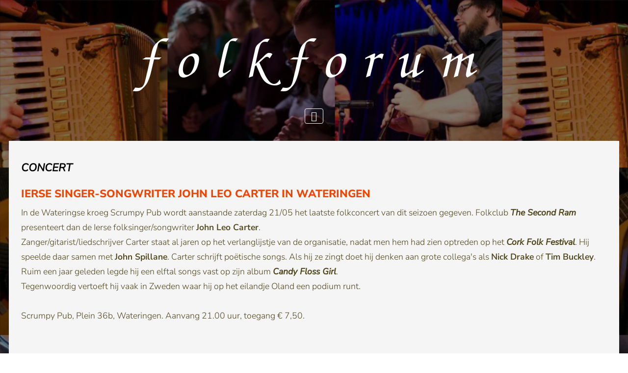

--- FILE ---
content_type: text/html; charset=utf-8
request_url: https://www.folkforum.nl/concert/5215-ierse-singer-songwriter-john-leo-carter-in-wateringen
body_size: 5734
content:
<!DOCTYPE html>
<html lang="nl-nl" dir="ltr">
<head>
    <meta charset="utf-8">
	<meta name="rights" content="Folkforum">
	<meta name="author" content="Ronald Rietman">
	<meta name="viewport" content="width=device-width, initial-scale=1, user-scalable=no">
	<meta name="description" content="Folkforum, onafhankelijke informatie over folk">
	<meta name="generator" content="Joomla! - Open Source Content Management">
	<title>Ierse singer-songwriter John Leo Carter in Wateringen - Folkforum</title>
	<link href="/media/system/images/joomla-favicon.svg" rel="icon" type="image/svg+xml">
	<link href="/media/system/images/favicon.ico" rel="alternate icon" type="image/vnd.microsoft.icon">
	<link href="/media/system/images/joomla-favicon-pinned.svg" rel="mask-icon" color="#000">

    <link href="/media/system/css/joomla-fontawesome.min.css?0e233e" rel="lazy-stylesheet"><noscript><link href="/media/system/css/joomla-fontawesome.min.css?0e233e" rel="stylesheet"></noscript>
	<link href="/media/templates/site/cassiopeia/css/global/colors_standard.min.css?0e233e" rel="stylesheet">
	<link href="/media/templates/site/cassiopeia/css/template.min.css?0e233e" rel="stylesheet">
	<link href="/media/templates/site/cassiopeia/css/vendor/joomla-custom-elements/joomla-alert.min.css?0.4.1" rel="stylesheet">
	<link href="/media/templates/site/cassiopeia_folkforum4/css/user.css?0e233e" rel="stylesheet">
	<style>:root {
		--hue: 214;
		--template-bg-light: #f0f4fb;
		--template-text-dark: #495057;
		--template-text-light: #ffffff;
		--template-link-color: #2a69b8;
		--template-special-color: #001B4C;
		
	}</style>

    <script src="/media/vendor/metismenujs/js/metismenujs.min.js?1.4.0" defer></script>
	<script src="/media/templates/site/cassiopeia/js/mod_menu/menu-metismenu.min.js?0e233e" defer></script>
	<script src="/media/mod_menu/js/menu.min.js?0e233e" type="module"></script>
	<script type="application/json" class="joomla-script-options new">{"joomla.jtext":{"ERROR":"Fout","MESSAGE":"Bericht","NOTICE":"Attentie","WARNING":"Waarschuwing","JCLOSE":"Sluiten","JOK":"Ok","JOPEN":"Open"},"system.paths":{"root":"","rootFull":"https:\/\/www.folkforum.nl\/","base":"","baseFull":"https:\/\/www.folkforum.nl\/"},"csrf.token":"e39c7cff34a1fbba1c829b5dcce3c54b"}</script>
	<script src="/media/system/js/core.min.js?a3d8f8"></script>
	<script src="/media/templates/site/cassiopeia/js/template.min.js?0e233e" type="module"></script>
	<script src="/media/vendor/bootstrap/js/collapse.min.js?5.3.8" type="module"></script>
	<script src="/media/system/js/messages.min.js?9a4811" type="module"></script>
	<script type="application/ld+json">{"@context":"https://schema.org","@graph":[{"@type":"Organization","@id":"https://www.folkforum.nl/#/schema/Organization/base","name":"Folkforum","url":"https://www.folkforum.nl/"},{"@type":"WebSite","@id":"https://www.folkforum.nl/#/schema/WebSite/base","url":"https://www.folkforum.nl/","name":"Folkforum","publisher":{"@id":"https://www.folkforum.nl/#/schema/Organization/base"}},{"@type":"WebPage","@id":"https://www.folkforum.nl/#/schema/WebPage/base","url":"https://www.folkforum.nl/concert/5215-ierse-singer-songwriter-john-leo-carter-in-wateringen","name":"Ierse singer-songwriter John Leo Carter in Wateringen - Folkforum","description":"Folkforum, onafhankelijke informatie over folk","isPartOf":{"@id":"https://www.folkforum.nl/#/schema/WebSite/base"},"about":{"@id":"https://www.folkforum.nl/#/schema/Organization/base"},"inLanguage":"nl-NL"},{"@type":"Article","@id":"https://www.folkforum.nl/#/schema/com_content/article/5215","name":"Ierse singer-songwriter John Leo Carter in Wateringen","headline":"Ierse singer-songwriter John Leo Carter in Wateringen","inLanguage":"nl-NL","dateCreated":"2005-05-19T19:45:08+00:00","isPartOf":{"@id":"https://www.folkforum.nl/#/schema/WebPage/base"}}]}</script>
	<!-- Perfect Link with Article Images on Facebook -->
	<meta property="og:title" content="Ierse singer-songwriter John Leo Carter in Wateringen"/>
	<meta property="og:type" content="article"/>
	<meta property="og:url" content="https://www.folkforum.nl/concert/5215-ierse-singer-songwriter-john-leo-carter-in-wateringen"/>
	<meta property="og:site_name" content="Folkforum"/>



<link rel="shortcut icon" href="/favicon.ico" type="image/x-icon" />
<link rel="apple-touch-icon" href="/apple-touch-icon.png" />
<link rel="apple-touch-icon" sizes="57x57" href="/apple-touch-icon-57x57.png" />
<link rel="apple-touch-icon" sizes="72x72" href="/apple-touch-icon-72x72.png" />
<link rel="apple-touch-icon" sizes="76x76" href="/apple-touch-icon-76x76.png" />
<link rel="apple-touch-icon" sizes="114x114" href="/apple-touch-icon-114x114.png" />
<link rel="apple-touch-icon" sizes="120x120" href="/apple-touch-icon-120x120.png" />
<link rel="apple-touch-icon" sizes="144x144" href="/apple-touch-icon-144x144.png" />
<link rel="apple-touch-icon" sizes="152x152" href="/apple-touch-icon-152x152.png" />

</head>

<body class="site com_content wrapper-static view-article layout-blog no-task itemid-156 has-sidebar-right">
    <header class="header container-header full-width">

        
        
                    <div class="grid-child folkforum">
                <div class="navbar-brand">
                    <a class="brand-logo" href="/">
                        <span title="Folkforum">folkforum</span>                    </a>
                                    </div>
            </div>
        
                    <div class="grid-child container-nav">
                                    
<nav class="navbar navbar-expand-lg" aria-label="HOOFDMENU">
    <button class="navbar-toggler navbar-toggler-right" type="button" data-bs-toggle="collapse" data-bs-target="#navbar18" aria-controls="navbar18" aria-expanded="false" aria-label="Schakelen navigatie">
        <span class="icon-menu" aria-hidden="true"></span>
    </button>
    <div class="collapse navbar-collapse" id="navbar18">
        <ul class="mod-menu mod-menu_dropdown-metismenu metismenu mod-list ">
<li class="metismenu-item item-279 level-1 default"><a href="/" >Home</a></li><li class="metismenu-item item-156 level-1 current active"><a href="/concert" aria-current="location">Concert</a></li><li class="metismenu-item item-524 level-1 deeper parent"><button class="mod-menu__heading nav-header mm-collapsed mm-toggler mm-toggler-nolink" aria-haspopup="true" aria-expanded="false">Verslagen</button><ul class="mm-collapse"><li class="metismenu-item item-55 level-2"><a href="/verslagen/cds" >CDs</a></li><li class="metismenu-item item-157 level-2"><a href="/verslagen/concertverslagen" >Concertverslagen</a></li><li class="metismenu-item item-51 level-2"><a href="/verslagen/festivals" >Festivalverslagen</a></li><li class="metismenu-item item-172 level-2"><a href="/verslagen/columns" >Columns</a></li></ul></li><li class="metismenu-item item-519 level-1 deeper parent"><button class="mod-menu__heading nav-header mm-collapsed mm-toggler mm-toggler-nolink" aria-haspopup="true" aria-expanded="false">Folknieuws</button><ul class="mm-collapse"><li class="metismenu-item item-158 level-2"><a href="/folknieuws/folkdans" >Folkdans</a></li><li class="metismenu-item item-161 level-2"><a href="/folknieuws/nieuws" >Nieuws</a></li><li class="metismenu-item item-174 level-2"><a href="/folknieuws/festivalnieuws" >Festivalnieuws</a></li><li class="metismenu-item item-154 level-2"><a href="/folknieuws/varia" >Varia</a></li><li class="metismenu-item item-159 level-2"><a href="/folknieuws/inmemoriam" >In Memoriam</a></li><li class="metismenu-item item-525 level-2 deeper parent"><button class="mod-menu__heading nav-header mm-collapsed mm-toggler mm-toggler-nolink" aria-haspopup="true" aria-expanded="false">Andere media</button><ul class="mm-collapse"><li class="metismenu-item item-155 level-3"><a href="/folknieuws/andere-media/bladen" >Bladen</a></li><li class="metismenu-item item-162 level-3"><a href="/folknieuws/andere-media/radiotvweb" >Radio/TV/Web</a></li></ul></li></ul></li><li class="metismenu-item item-165 level-1 deeper parent"><button class="mod-menu__heading nav-header mm-collapsed mm-toggler mm-toggler-nolink" aria-haspopup="true" aria-expanded="false">Archief</button><ul class="mm-collapse"><li class="metismenu-item item-521 level-2"><a href="/archief/divers" >Divers</a></li><li class="metismenu-item item-163 level-2"><a href="/archief/reacties" >Reacties</a></li><li class="metismenu-item item-92 level-2"><a href="/archief/special" >Special</a></li><li class="metismenu-item item-164 level-2"><a href="/archief/analyse" >Analyse</a></li><li class="metismenu-item item-63 level-2"><a href="/archief/mooistemomenten" >Mooiste momenten</a></li><li class="metismenu-item item-168 level-2"><a href="/archief/opinie" >Opinie</a></li><li class="metismenu-item item-178 level-2"><a href="/archief/nieuwsflitsen" >Nieuwsflitsen</a></li><li class="metismenu-item item-167 level-2"><a href="/archief/fotogalerij" >Fotogalerij</a></li><li class="metismenu-item item-169 level-2"><a href="/archief/profiel" >Profiel</a></li><li class="metismenu-item item-170 level-2"><a href="/archief/reportage" >Reportage</a></li></ul></li><li class="metismenu-item item-523 level-1"><a href="/zoek" >Zoeken</a></li></ul>
    </div>
</nav>

                                            </div>
            </header>

    <div class="site-grid">

        
        
        
        
        <div class="grid-child container-component">
                            <div class="container-banner content-width">
                    <div class="mod-banners bannergroup">


</div>

                </div>
                        
            
            <div id="system-message-container" aria-live="polite"></div>

            <main>
            <div class="com-content-article item-page">
    <meta itemprop="inLanguage" content="nl-NL">
        <div class="page-header">
        <h1> Concert </h1>
    </div>
    
    
        <div class="page-header">
        <h2>
            Ierse singer-songwriter John Leo Carter in Wateringen        </h2>
                            </div>
        
        
    
    
        
                                                <div class="com-content-article__body">
        In de Wateringse kroeg Scrumpy Pub wordt aanstaande zaterdag 21/05 het laatste folkconcert van dit seizoen gegeven. Folkclub <strong><em>The Second Ram</em></strong> presenteert dan de Ierse folksinger/songwriter <strong>John Leo Carter</strong>. <br /> <p style="margin-bottom: 0cm">Zanger/gitarist/liedschrijver Carter staat al jaren op het verlanglijstje van de organisatie, nadat men hem had zien optreden op het <strong><em>Cork Folk Festival</em></strong>. Hij speelde daar samen met <strong>John Spillane</strong>. Carter schrijft poëtische songs. Als hij ze zingt doet hij denken aan grote collega&#39;s als <strong>Nick Drake</strong> of <strong>Tim Buckley</strong>. Ruim een jaar geleden legde hij een elftal songs vast op zijn album <strong><em>Candy Floss Girl</em></strong>.<br />Tegenwoordig vertoeft hij vaak in Zweden waar hij op het eilandje Oland een podium runt. <br /><br />Scrumpy Pub, Plein 36b, Wateringen. Aanvang 21.00 uur, toegang € 7,50.</p><p style="margin-bottom: 0cm"><br /><br /></p><p style="margin-bottom: 0cm"><br /></p>    </div>

                                    <dl class="article-info text-muted">

            <dt class="article-info-term">
                            <span class="visually-hidden">                        Details                            </span>                    </dt>

        
        
        
        
                    <dd class="published">
    <span class="icon-calendar icon-fw" aria-hidden="true"></span>
    <time datetime="2005-05-19T02:00:00+02:00">
        Gepubliceerd: 19 mei 2005    </time>
</dd>
        
    
            
        
            </dl>
                                
                                        </div>

            </main>
            
        </div>

                <div class="grid-child container-sidebar-right">
            <div class="sidebar-right card ">
            <h3 class="card-header ">Recente concertberichten</h3>        <div class="card-body">
                <div class="mod-articlesnews newsflash">
            <div class="mod-articlesnews__item" itemscope itemtype="https://schema.org/Article">
                    <h4 class="newsflash-title">
            <a href="/concert/15603-luuk-lenders-albumpresentaties-2026">
            Luuk Lenders albumpresentaties 2026        </a>
        </h4>


    

    <p>Op 18 januari 2026 begint de tour van <strong>Luuk Lenders</strong> om zijn nieuwe album <em><strong>Eilandroute</strong></em> voor te stellen.</p>


        </div>
            <div class="mod-articlesnews__item" itemscope itemtype="https://schema.org/Article">
                    <h4 class="newsflash-title">
            <a href="/concert/15602-bluegrass-in-de-bergen-eindhoven-2026">
            Bluegrass in de Bergen, Eindhoven 2026        </a>
        </h4>


    

    <p>De gratis concertserie <em><strong>Bluegrass in de Bergen</strong></em> in Café Wilhelmina in Eindhoven begint op donderdag 15 januari met <strong>The Porchville Stringband</strong>, daarna volgen <strong>Postmodern Clarity</strong> (5-2-2026) en <strong>The Bluegrass Bandits</strong> (5-3-2026).</p>


        </div>
            <div class="mod-articlesnews__item" itemscope itemtype="https://schema.org/Article">
                    <h4 class="newsflash-title">
            <a href="/concert/15599-nieuwjaarsconcert-ensemble-chubritsa-in-amsterdam-17-1-2026">
            Nieuwjaarsconcert Ensemble Chubritsa in Amsterdam 17-1-2026        </a>
        </h4>


    

    <p>Zaterdagmiddag 17 januari is het nieuwjaarsconcert van <strong>Ensemble Chubritsa</strong> met Bulgaarse muziek in de monumentale Willem de Zwijgerkerk in Amsterdam.</p>


        </div>
            <div class="mod-articlesnews__item" itemscope itemtype="https://schema.org/Article">
                    <h4 class="newsflash-title">
            <a href="/concert/15597-songs-stories-in-wormerveer-17-1-2026">
            Songs & Stories in Wormerveer 17-1-2026        </a>
        </h4>


    

    <p>Concertserie <em><strong>Songs &amp; Stories</strong></em> brengt intieme muzikale ontmoetingen naar het podium en is zaterdag 17 januari te beleven bij Roots aan de Zaan in De Wormerveerse Vermaning.</p>


        </div>
            <div class="mod-articlesnews__item" itemscope itemtype="https://schema.org/Article">
                    <h4 class="newsflash-title">
            <a href="/concert/15596-myrddin-de-cauter-stijn-kuppens-in-oisterwijk-18-1-2026">
            Myrddin De Cauter & Stijn Kuppens in Oisterwijk 18-1-2026        </a>
        </h4>


    

    <p>Op zondag 18 januari is het duo <strong>Myrddin De Cauter &amp; Stijn Kuppens</strong> te gast bij GUO in het Lodewijkskerkje in Oisterwijk. Zij spelen in een bijzondere combinatie van gitaar en cello.</p>


        </div>
            <div class="mod-articlesnews__item" itemscope itemtype="https://schema.org/Article">
                    <h4 class="newsflash-title">
            <a href="/concert/15595-buitendienst-in-koudekerk-a-d-rijn-9-1-2026">
            Buitendienst in Koudekerk a/d Rijn 9-1-2026        </a>
        </h4>


    

    <p>Op vrijdag 9 januari is <strong>Buitendienst</strong> te gast bij TTFC in Koudekerk a/d Rijn. DIT OPTREDEN IS AFGELAST I.V.M. DE BARRE WEERSOMSTANDIGHEDEN</p>


        </div>
            <div class="mod-articlesnews__item" itemscope itemtype="https://schema.org/Article">
                    <h4 class="newsflash-title">
            <a href="/concert/15591-o-faolain-munnelly-op-tour-januari-2026">
            Ó Faoláin & Munnelly op tour januari 2026        </a>
        </h4>


    

    <p><span style="font-size: 1rem;">De Ierse accordeonvirtuoos </span><strong style="font-size: 1rem;">David Munnelly</strong><span style="font-size: 1rem;"> doet vanaf 10 januari zijn gebruikelijke tour langs Nederlandse podia, dit keer wordt hij vergezeld door de jonge getalenteerde bouzoukispeler </span><strong style="font-size: 1rem;">Macdara Ó Faoláin</strong><span style="font-size: 1rem;">.</span></p>


        </div>
            <div class="mod-articlesnews__item" itemscope itemtype="https://schema.org/Article">
                    <h4 class="newsflash-title">
            <a href="/concert/15590-laura-corteses-acoustic-evenings-17-3-t-m-22-3-2026">
            Laura Cortese's Acoustic Evenings 17-3 t/m 22-3-2026        </a>
        </h4>


    

    <p>Van 17 t/m 22 maart organiseert <strong>Laura Cortese</strong> weer een reeks van <em><strong>Acoustic Evenings</strong></em> met workshops en concerten. Haar gasten zijn <strong>Bruce Molsky</strong>, <strong>Mairi Chaimbeul</strong> en <strong>Tyler Ramsey</strong>.</p>


        </div>
            <div class="mod-articlesnews__item" itemscope itemtype="https://schema.org/Article">
                    <h4 class="newsflash-title">
            <a href="/concert/15588-fling-in-amstelveen-21-12-2025">
            Fling in Amstelveen 21-12-2025        </a>
        </h4>


    

    <p>Op zondag 21 december presenteert Mokum Folk een optreden van <strong>Fling</strong> in Amstelveen.</p>


        </div>
            <div class="mod-articlesnews__item" itemscope itemtype="https://schema.org/Article">
                    <h4 class="newsflash-title">
            <a href="/concert/15587-hidden-xmas-deluxe-op-tour-met-marisa-yeaman-december-2025">
            Hidden Xmas Deluxe op tour met Marisa Yeaman december 2025        </a>
        </h4>


    

    <p>Alweer voor de 8e keer tourt <strong>Hidden Agenda Deluxe</strong> door het land met sfeervol kerst- en winterrepertoire. In 2025 toeren ze met <strong>Marisa Yeaman</strong> als gast en ze doen onder meer nog Veldhoven (19-12) en Koudekerk a/d Rijn (21-12) aan.</p>


        </div>
            <div class="mod-articlesnews__item" itemscope itemtype="https://schema.org/Article">
                    <h4 class="newsflash-title">
            <a href="/concert/15584-martin-simpson-in-wormerveer-6-12-2025">
            Martin Simpson in Wormerveer 6-12-2025        </a>
        </h4>


    

    <p>Op zaterdag 6 december speelt <strong>Martin Simpson</strong> met <strong>Louis Campbell</strong> en <strong>Liz Hanks</strong> bij <em><strong>Roots aan de Zaan</strong></em> in De Vermaning in Wormerveer. Dit is hun enige optreden in Nederland.</p>


        </div>
            <div class="mod-articlesnews__item" itemscope itemtype="https://schema.org/Article">
                    <h4 class="newsflash-title">
            <a href="/concert/15583-emmylou-harris-farewell-tour-mei-2026">
            Emmylou Harris Farewell Tour, mei 2026        </a>
        </h4>


    

    <p>Amerikaanse countrylegende <strong>Emmylou Harris</strong> neemt afscheid van Nederlands publiek met vier concerten in mei 2026. Ze doet achtereenvolgens Rotterdam, Eindhoven, Groningen en Amsterdam aan, speciale gast is <strong>Jim Lauderdale</strong>. </p>


        </div>
            <div class="mod-articlesnews__item" itemscope itemtype="https://schema.org/Article">
                    <h4 class="newsflash-title">
            <a href="/concert/15582-kersttournee-anuna-december-2025">
            Kersttournee Anúna december 2025        </a>
        </h4>


    

    <p><strong>Anúna</strong> brengt ook in 2025 een betoverende kersttournee naar Nederland. Van 6 t/m 21 december is het Ierse koor te zien in o.a. Utrecht, Den Haag, Steenwijk, Emmen, Alkmaar en Middelburg.</p>


        </div>
            <div class="mod-articlesnews__item" itemscope itemtype="https://schema.org/Article">
                    <h4 class="newsflash-title">
            <a href="/concert/15581-kieran-oconnell-band-op-tour-november-2025">
            Kieran O'Connell Band op tour november 2025        </a>
        </h4>


    

    <p>Van 22 t/m 29 november is de Ierse <strong>Kieran O'Connell Band</strong> op tour in Nederland. Support is <strong>Job Alone &amp; Friends</strong> en ze doen Katwijk, Oosterblokker, Diest (B), Gorinchem (zonder support), Amsterdam (Festival <em><strong>Folk in de Ark</strong></em>), Emblem (B) en Brielle (<em><strong>Brielle Folk Lest Best</strong></em>) aan.</p>


        </div>
            <div class="mod-articlesnews__item" itemscope itemtype="https://schema.org/Article">
                    <h4 class="newsflash-title">
            <a href="/concert/15580-laagland-ensemble-ontmoet-duo-de-kleer-16-11-2025">
            LaagLand Ensemble ontmoet Duo De Kleer 16-11-2025        </a>
        </h4>


    

    <p>Op zondag 16 november ontmoet het <strong>LaagLand Ensemble</strong> <strong>Duo De Kleer</strong> in Theater de Omval in Diemen.</p>


        </div>
            <div class="mod-articlesnews__item" itemscope itemtype="https://schema.org/Article">
                    <h4 class="newsflash-title">
            <a href="/concert/15579-cathinca-en-gwendolyn-snowdon-in-lisse-16-11-2025">
            Cathinca en Gwendolyn Snowdon in Lisse 16-11-2025        </a>
        </h4>


    

    <p><strong>Cathinca</strong> en <strong>Gwendolyn Snowdon</strong> presenteren op zondag 16 november een Magisch folkconcert in 't Huys Dever in Lisse.</p>


        </div>
    </div>
    </div>
</div>

        </div>
        
        
            </div>

        <footer class="container-footer footer full-width">
        <div class="grid-child">
            <ul class="mod-menu mod-list nav ">
<li class="nav-item item-83"><a href="/disclaimer" >DISCLAIMER</a></li><li class="nav-item item-48"><a href="/contact" >CONTACT</a></li><li class="nav-item item-43"><a href="/login" >LOGIN</a></li></ul>
<div class="mod-footer">
    <div class="footer1">Copyright &#169; 2026 Folkforum. Alle rechten voorbehouden.</div>
    <div class="footer2"><a href="https://www.joomla.org">Joomla!</a> is vrije software uitgegeven onder de <a href="https://www.gnu.org/licenses/gpl-2.0.html">GNU/GPL licentie.</a></div>
</div>

        </div>
    </footer>
    
            <a href="#top" id="back-top" class="back-to-top-link" aria-label="Terug naar boven">
            <span class="icon-arrow-up icon-fw" aria-hidden="true"></span>
        </a>
    
    
    
</body>
</html>
